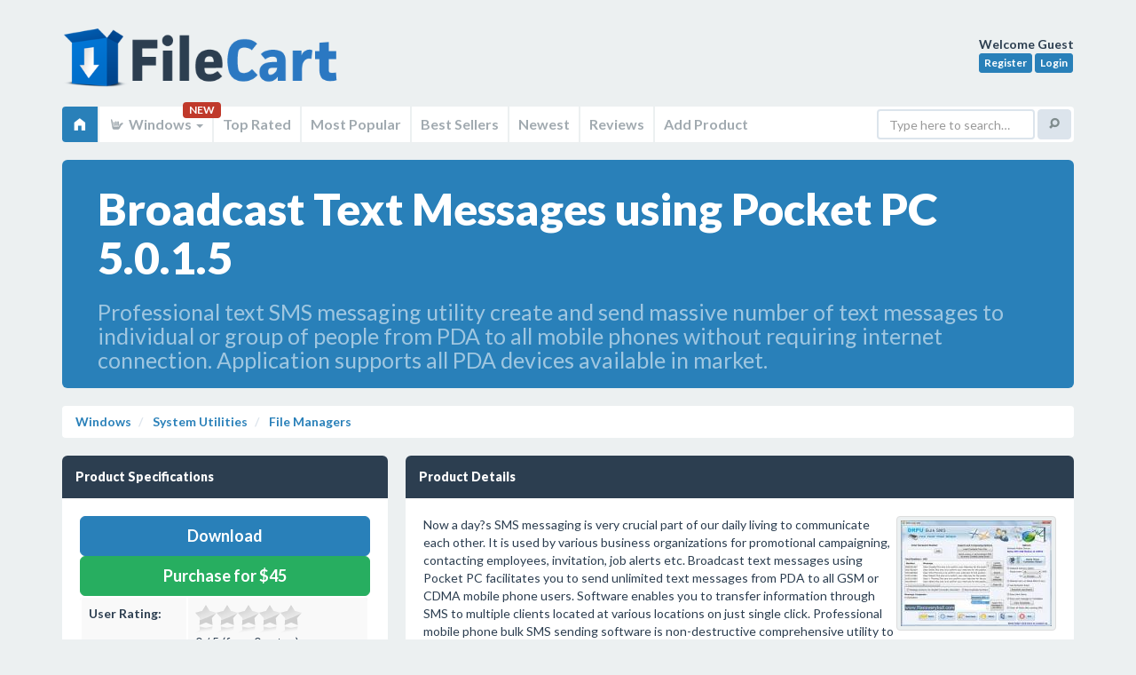

--- FILE ---
content_type: text/html; charset=UTF-8
request_url: https://filecart.com/get/broadcast-text-messages-using-pocket-pc
body_size: 10180
content:
<!DOCTYPE html>
<html class="no-js" lang="en">
<head>
<script async src="https://www.googletagmanager.com/gtag/js?id=UA-150254320-3"></script>
<script>
  window.dataLayer = window.dataLayer || [];
  function gtag(){dataLayer.push(arguments);}
  gtag('js', new Date());
  gtag('config', 'UA-150254320-3');
</script>    

<meta http-equiv="Content-Type" content="text/html; charset=utf-8">
<meta http-equiv="X-UA-Compatible" content="IE=edge">
<meta name="wot-verification" content="822ab273d00586ea8695"/>
<title>Broadcast Text Messages using Pocket PC 5.0.1.5 on FileCart</title>
<meta name="msvalidate.01" content="A3285BA973E98375723ED24499398713"/>
<base href="https://filecart.com/"/>
<meta name="robots" content="index, follow">
<meta name="viewport" content="width=device-width, initial-scale=1.0">
<meta name="apple-mobile-web-app-capable" content="yes">
<meta name="keywords" content="FileCart, Broadcast Text Messages using Pocket PC 5.0.1.5, File Managers, PDA, mobile, SMS, software, create, send, unlimited, mass, text, messages, job, notification, business, news, alerts, Pocket, PC, devices, GSM, CDMA, cell, phones, windows, broadcasting, utility, support, Unicode, national, international, networks" />
<meta name="description" content="FileCart - Broadcast Text Messages using Pocket PC 5.0.1.5 in File Managers - Professional text SMS messaging utility create and send massive number of text messages to individual or group of people from PDA to all mobile phones without requiring internet connection. Application supports all PDA devices available in market." />
<link rel='canonical' href='https://filecart.com/get/broadcast-text-messages-using-pocket-pc' />


    <link rel='stylesheet' type='text/css' href='assets/css/plugins/lightbox/lightbox.css'>

<link rel="stylesheet" href="assets/css/sangoma-blue.css">
<script src="https://code.jquery.com/jquery-3.1.1.min.js"></script>
<script>window.jQuery || document.write('<script src="assets/js/libs/jquery.js"><\/script>')</script>
<script src="assets/js/libs/modernizr.js"></script>
<!--[if lt IE 9]>
<script src="assets/js/libs/respond.min.js"></script>
<script src="assets/js/libs/selectivizr.js"></script>
<![endif]-->
<script src="https://use.fontawesome.com/95603a9b1b.js"></script>
<script>
    $(document).ready(function () {
        $('[title]:not([data-toggle=popover])').tooltip();
        $("[data-toggle=popover]").popover({ trigger: 'hover' });
        $('.demoTabs a, .demoNavs a').click(function (e) {
            e.preventDefault();
            $(this).tab('show');
        });
    });
</script>

<script type="text/javascript">
    $(document).ready(function () {
        $(".stars").rating({
            php: 'ratingsystem/admin/php/manager.php',
            skin: 'ratingsystem/skins/star_gray.png|ratingsystem/skins/star_yellow.png|ratingsystem/skins/star_red.png',
            displaymode: false,
            stars: 5,
            step: 0.5,
            enable: true,
            textminvotes: '%r votes required',
            animate: true,
            debug: false
        });

        $('.top-stars').rating({
            skin: 'ratingsystem/skins/skin.png',
            step: 0.5,
            showtext: false,
            displaymode: true
        });

        $(".staff-stars").rating({
            php: '',
            skin: 'ratingsystem/skins/star_gray.png|ratingsystem/skins/star_yellow.png|ratingsystem/skins/star_red.png',
            displaymode: true,
            stars: 5,
            step: 0.5,
            textminvotes: '%r votes required',
            textmain: '%ms / %maxs (from FileCart staff)',
            animate: true,
            debug: false
        });
    });
</script>
<script src='https://www.google.com/recaptcha/api.js'></script>
</head>

<body>
<div id="wrapper">
<header id="header" class="container">
    <a href="/" class="logo">FileCart</a>

    <div class="user-profile">
        <strong>Welcome 
        Guest        </strong><br>

                    <a href="/register" class="btn btn-info btn-xs">Register</a>
            <a href="/login" class="btn btn-info btn-xs">Login</a>
            </div>

    <nav class="main-navigation navbar navbar-default" role="navigation">
        <div class="navbar-header">
            <button type="button" class="navbar-toggle" data-toggle="collapse" data-target=".main-navigation-collapse">
                <span class="elusive icon-home"></span> Home
            </button>
        </div>

        <div class="main-navigation-collapse collapse navbar-collapse">
            <ul class="nav navbar-nav">
                <li class="active">
                    <a href="/"><span class="elusive icon-home"></span></a>
                </li>

                
                <li class="dropdown">
                    <a href="#" class="dropdown-toggle" data-toggle="dropdown">
                        <span class="elusive icon-asl"></span> Windows <b class="caret"></b>
                    </a> <span class="badge">NEW</span>
                    <ul class="dropdown-menu">
                        <li><a href="/windows"><span class="fa fa-windows"></span> Windows</a></li>
                        <li><a href="/mac"><span class="fa fa-laptop"></span> Mac</a></li>
                        <li><a href="/web"><span class="fa fa-cloud"></span> Web</a></li>
                        <li><a href="/linux"><span class="fa fa-linux"></span> Linux</a></li>
                        <li><a href="/android"><span class="fa fa-android"></span> Android</a></li>
                        <li><a href="/ios"><span class="fa fa-apple"></span> iOS</a></li>
                    </ul>
                </li>

                <li><a href="/windows/top-rated"> Top Rated</a></li>
                <li><a href="/windows/popular"> Most Popular</a></li>
                <li><a href="/windows/best-sellers"> Best Sellers</a></li>
                <li><a href="/windows/new"> Newest</a></li>
                <li><a href="/windows/reviews"> Reviews</a></li>
                <li><a href="/submit"> Add Product</a></li>
            </ul>

            <form class="navbar-form navbar-right" role="search" action="/search">
                <div class="form-group">
                    <input type="text" name="q" class="form-control" placeholder="Type here to search&hellip;">
                </div>
                <button type="submit" class="btn btn-default"><span class="elusive icon-search"></span></button>
            </form>
        </div>
    </nav>
</header>



        <section itemscope itemtype="//schema.org/SoftwareApplication" class="container" role="main">
            <div class="row">
                <div class="col-sm-12">

                    <!-- Jumbotron -->
                    <div class="jumbotron blue">
                        <h1 style="font-size:50px">Broadcast Text Messages using Pocket PC 5.0.1.5</h1>
                        <h2 style="font-size:25px;font-weight:normal">Professional text SMS messaging utility create and send massive number of text messages to individual or group of people from PDA to all mobile phones without requiring internet connection. Application supports all PDA devices available in market.</h2>
                    </div>
                    <ul class="breadcrumb">
                        <li><a href="/windows">Windows</a></li>
                        <li><a href="/windows/system-utilities">
								System Utilities                            </a></li>
                        <li><a href="/windows/system-utilities/file-managers">
                                <span itemprop="applicationCategory">File Managers</span>
                            </a></li>


                    </ul>
                </div>
            </div>

            

            <div class="row">


                <div class="col-md-4">


                    


                    <!-- Data block -->
                    <div class="dark data-block">
                        <header>
                            <h2>Product Specifications</h2>
                        </header>
                        <section>

                                                            <a href="/dl/44250" rel="nofollow" itemprop="downloadUrl" target="_blank"
                                   class="btn btn-lg btn-block btn-primary"> Download</a>


                                

                                                                    <div itemprop="offers" itemscope itemtype="https://schema.org/Offer">
                                        <meta itemprop="price" content="$45"/>
                                        <meta itemprop="priceCurrency" content="USD"/>
                                    </div>
                                                                
                                
                                    <a class="btn btn-block btn-lg btn-success" href="http://www.recoverybull.com/recoverybull/bulk-sms.html>"
                                       target="_blank">Purchase for $45</a>

                                

                                                        <table class="table table-striped">
                                <tbody>
                                <tr>
                                    <td height=18><strong>User Rating:</strong></td>
                                    <td><div class="stars" data-id="44250" data-title="Broadcast Text Messages using Pocket PC 5.0.1.5">

											<br />item has less then 1 vote
                                            </div></td>
                                </tr>
                                <tr>
                                    <td height=18><strong>FileCart Rating</strong></td>
                                    <td>
                                            
                                                                                                    <div class="staff-stars" data-id="staff-44250" data-value="90" data-displaymode="true"></div>
                                                </td>
                                </tr>
                                <tr>
                                    <td height=18><strong>Submitted by: </strong></td>
                                    <td><a href="/user/recbull"><span itemprop="author"
                                                                                                       itemscope
                                                                                                       itemtype="https://schema.org/Person"><span
                                                        itemprop="name">recbull</span></span>
                                            </a></td>
                                </tr>
                                                                    <tr>
                                        <td height=18><strong>Homepage</strong></td>
                                        <td>                                                <a href="http://www.recoverybull.com/recoverybull/bulk-sms.html" rel="nofollow">Visit Homepage</a>
                                            </td>
                                    </tr>
                                                                <tr>
                                    <td height=18><strong>License</strong></td>
                                    <td>Shareware</td>
                                </tr>
                                                                    <tr>
                                        <td height=18><strong>Expires</strong></td>
                                        <td>30 Days</td>
                                    </tr>
                                                                <tr>                                    <td height=18><strong>Price</strong></td>
                                    <td>$45</td>
                                </tr>
                                                                <tr>
                                    <td height=18><strong>Downloads</strong></td>
                                    <td colspan=2>1,420                                        </td>
                                </tr>
                                                                    <tr>
                                        <td height=18><strong>OS Support</strong></td>
                                        <td>
                                            <span itemprop="operatingSystem">Windows</span>
                                            Install and Uninstall</td>
                                    </tr>
                                                                                                    <tr>
                                        <td height=18><strong>File Name</strong></td>
                                        <td colspan=2>PocketPCsmsDemo.zip</td>
                                    </tr>
                                                                                                    <tr>
                                        <td height=18><strong>File Size</strong></td>
                                        <td colspan=2>0.21                                            MB (
											217 KB                                            )
                                        </td>
                                    </tr>
                                                                <tr>
                                    <td height=18><strong>Published</strong></td>
                                    <td colspan=2>
                                        <meta itemprop="datePublished" content="Nov 20, 2009">
										Nov 20, 2009                                        (16 years ago)
                                    </td>
                                </tr>
                                <tr>
                                    <td height=18><strong>Updated</strong></td>
                                    <td colspan=2>Dec 17, 2013                                        (12 years ago)
                                    </td>
                                </tr>
                                </tbody>
                            </table>

                        </section>
                    </div>
                    <!-- /Data block -->


                    
                        <!-- Data block -->
<div class="dark data-block">
    <header>
        <h2>Follow Us!</h2>
        <ul class="data-header-actions">
            <li><a href="./advertise">Get Featured</a></li>
        </ul>
    </header>
    <section>
        Please like us on facebook!<br /><iframe src="https://www.facebook.com/plugins/like.php?href=https%3A%2F%2Ffacebook.com%2Ffilecart&width=200&layout=standard&action=like&size=large&show_faces=false&share=true&height=35&appId=239279889812179" width="250" height="35" style="border:none;overflow:hidden" scrolling="no" frameborder="0" allowTransparency="true" allow="encrypted-media"></iframe>
        <div style="clear:both"></div>
    </section>
</div>
<!-- /Data block -->
                    
                    
<!-- Data block -->
<div class="dark data-block">
    <header>
        <h2>Latest Searches</h2>
    </header>
    <section>
		grandmaster of demonic cultivation jiang cheng Wei Ying unconscious <small style='float:right;font-size:.75em'>2 minutes ago</small><br>Edit how positioned  on doctor report: 208D00000X for General Practice <small style='float:right;font-size:.75em'>6 minutes ago</small><br>New Britain Herald (New Britain, CT) Dec 31, 1925 <small style='float:right;font-size:.75em'>10 minutes ago</small><br>Yellow footed green pigeon beak information. <small style='float:right;font-size:.75em'>11 minutes ago</small><br>yellow footed green pigeon beak information <small style='float:right;font-size:.75em'>15 minutes ago</small><br>jonathan m. kirkland new orleans obituary <small style='float:right;font-size:.75em'>17 minutes ago</small><br>San Martín 2127 <small style='float:right;font-size:.75em'>22 minutes ago</small><br>how much to join hoosier aaa membership <small style='float:right;font-size:.75em'>22 minutes ago</small><br>conejo lesionado jugador <small style='float:right;font-size:.75em'>26 minutes ago</small><br>play store baixar para tablet <small style='float:right;font-size:.75em'>27 minutes ago</small><br>    </section>
</div>
<!-- /Data block -->

<!-- Data block -->
<div class="dark data-block">
    <header>
        <h2>Popular Searches</h2>
    </header>
    <section>
		Office Installer  1.28 Final <small style='float:right;font-size:.75em'>809 times</small><br>id cards <small style='float:right;font-size:.75em'>602 times</small><br>2025 <small style='float:right;font-size:.75em'>412 times</small><br>2024 <small style='float:right;font-size:.75em'>385 times</small><br>Softperfect <small style='float:right;font-size:.75em'>317 times</small><br>Database Workbench Pro <small style='float:right;font-size:.75em'>258 times</small><br>TeraByte Drive Image Backup and Restore <small style='float:right;font-size:.75em'>255 times</small><br>Elcomsoft Phone Breaker <small style='float:right;font-size:.75em'>251 times</small><br>Elcomsoft Phone Viewer <small style='float:right;font-size:.75em'>232 times</small><br>SAM Broadcaster Cloud <small style='float:right;font-size:.75em'>223 times</small><br>    </section>
</div>
<!-- /Data block -->
                </div>
                <!-- /.span4 -->

                <div class="col-md-8">


                    <!-- Data block -->
                    <div class="dark data-block">
                        <header>
                            <h2>Product Details</h2>
                            <ul class="data-header-actions">
                                                            </ul>
                        </header>
                        <section>

                            <div id="description">


                                
                                                                    <div style="float:right;">
                                        <a class="thumbnail" href="/images/screenshots/b/broadcast-text-messages-using-pocket-pc.jpg" rel="lightbox"><img itemprop="screenshot" src="/images/screenshots/170/b/broadcast-text-messages-using-pocket-pc.jpg" alt="" style="opacity: 1; "></a>
                                    </div>
                                
                                
								Now a day?s SMS messaging is very crucial part of our daily living to communicate each other. It is used by various business organizations for promotional campaigning, contacting employees, invitation, job alerts etc. Broadcast text messages using Pocket PC facilitates you to send unlimited text messages from PDA to all GSM or CDMA mobile phone users. Software enables you to transfer information through SMS to multiple clients located at various locations on just single click. Professional mobile phone bulk SMS sending software is non-destructive comprehensive utility to broadcast set of bulk messages including job alert notification, business news, advertisement, seasonal greetings, personalized messages and invitation etc to individual or multiple groups or list of selective contacts globally. Software is able to create and send SMS in Unicode supported languages. Text messaging utility easily send unlimited text SMS to all national or international mobile networks at any time. Software also provides an option to see all sent messages history with exact delivery date and time and you can save this information for your future reference. Software provides user friendly GUI interface and does not require advance technical knowledge to operate it. Application works on all Windows platforms like Vista, XP, 2000, NT, 2003, ME, 98 etc.<br />
Features:<br />
*Text messaging utility support sending of messages of any length on all national and international mobile networks.<br />
* Software is compatible with all major windows based mobile phones (Nokia, Samsung, Sony, Panasonic, Motorola etc).<br />
* No internet connection is required to send SMS.<br />
*Provides inbuilt help manual to operate it.

                                                                <div style="clear:both"></div>
                                <br/>
                                <table class="table table-striped">
                                    <tbody>
                                                                            <tr>
                                            <td nowrap width=100><strong>Requirements:</strong></td>
                                            <td itemprop="requirements">128Mb RAM, 10Mb disk space, any Windows OS</td>
                                        </tr>
                                                                                                                                                    <tr>
                                            <td nowrap><strong>Release Info:</strong></td>
                                            <td>Major Update                                                on
												Sep 11, 2009</td>
                                        </tr>
                                                                                                                <tr>
                                            <td nowrap><strong>Release Notes:</strong></td>
                                            <td>Added support for all latest Pocket PC</td>
                                        </tr>
                                                                                                                <tr>
                                            <td nowrap><strong>Related Tags:</strong></td>
                                            <td><a href="/tag/PDA" rel="nofollow" class="label label-primary">PDA</a> <a href="/tag/mobile" rel="nofollow" class="label label-primary">mobile</a> <a href="/tag/SMS" rel="nofollow" class="label label-primary">SMS</a> <a href="/tag/software" rel="nofollow" class="label label-primary">software</a> <a href="/tag/create" rel="nofollow" class="label label-primary">create</a> </td>
                                        </tr>
                                                                        </tbody>
                                </table>
                            </div>
                        </section>
                    </div>

                    <!-- Data block -->
                    <div class="dark data-block">
                        <header>
                            <h2>Reviews</h2>
                        </header>
                        <section>

                            
    
        
            <div class="alert alert-success">
                You must be logged in to write a review
            </div>

                                    <p class="lead">Reviews of Broadcast Text Messages using Pocket PC 5.0.1.5</p>
You can be the first to write a review of Broadcast Text Messages using Pocket PC!    </tbody>
</table>
                        </section>
                    </div>
                    <!-- /Data block -->


					
                        <!-- Data block -->
                        <div class="dark data-block">
                            <header>
                                <h2>Other products submitted by this publisher</h2>
                                <ul class="data-header-actions">
                                    <li><a href="/user/recbull" class="btn">Visit Publisher Profile</a></li>
                                </ul>
                            </header>
                            <section>
                                <p class="lead"></p>
                                
                <span><strong><a href="/get/computer-keylogger">Computer Keylogger </a></strong></span>
                <p>Keystroke tracking software helps to monitor all activity of PC users in stealth mode such as every keystroke (including special keys), visited URL, login, password, email, chat record and store all information in secure log file with date and time.</p>
                <div class="clearfix"></div>

                
                <span><strong><a href="/get/data-recovery-for-memory-card">Data Recovery for Memory Card </a></strong></span>
                <p>Try innovative Memory Card Data Recovery software from www.recoverybull.com to safely restore misplaced wallpapers, screensavers and other media files from formatted SD card.</p>
                <div class="clearfix"></div>

                
                <span><strong><a href="/get/data-recovery-program-for-fat-partition">Data Recovery Program for FAT Partition </a></strong></span>
                <p>FAT partition data recovery software easily retrieves corrupted files, pictures, audio video clips, music, images, documents, folders from crashed hard drive. FAT damaged information restoration utility recovers accidentally formatted hard disk data.</p>
                <div class="clearfix"></div>

                
                <span><strong><a href="/get/data-recovery-software-android">Data Recovery Software Android </a></strong></span>
                <p>Data Recovery Software Android rescues each mislaid mp3/mp4 clip and images after ruined boot sectors or system failure. Data Recovery Software Android revives all bankrupted file from android tablet or mobile phone in negligible course of action.</p>
                <div class="clearfix"></div>

                
                <span><strong><a href="/get/ddr-photo-recovery-software">DDR Photo Recovery Software </a></strong></span>
                <p>Digital pictures data recovery software provides secure and feasible solution to recover and restore lost, corrupted or formatted pictures, photographs, snapshots and images from both fixed disk drive and USB supported removable media devices.</p>
                <div class="clearfix"></div>

                                            </section>
                        </div>
                        <!-- /Data block -->
                    
                    <div class="row">
    <div class="col-sm-6">    <!-- Data block -->
        <div class="dark data-block">
            <header>
                <h2>Most Viewed Windows File Managers</h2>
            </header>
            <section>

                <a href="/get/winnc" data-toggle='popover' data-container='body' data-placement='left' title="WinNc" data-html='true' data-content="WinNc is a tabbed file manager developed for Windows 10. WinNc also works on the older versions of Windows. This NC clone file manager is inspired on the dual panel concept of the old file manager Norton Commander.<br><span style='color:#FFF'>4,045,520 Views</span>">WinNc 7.7.1.0</a><br><a href="/get/se-explorer" data-toggle='popover' data-container='body' data-placement='left' title="SE-Explorer" data-html='true' data-content="SE-Explorer is a free portable file manager for Windows. It has clear tabbed interface with dual-panel file browser and lots of build-in tools: media player, web browser, viewers for pictures, archives, resources, documents, PDF, DjVu, fonts, hex...<br><span style='color:#FFF'>4,039,067 Views</span>">SE-Explorer 1.31.1</a><br><a href="/get/easeus-partition-master-server-edition" data-toggle='popover' data-container='body' data-placement='left' title="EaseUS Partition Master Server Edition" data-html='true' data-content="All-in-one server partition solution and disk management tool for server users!<br><span style='color:#FFF'>160,997 Views</span>">EaseUS Partition Master Server Edition 9.1</a><br><a href="/get/add-pst-into-ms-outlook" data-toggle='popover' data-container='body' data-placement='left' title="Add PST into MS Outlook" data-html='true' data-content="If you need to ADD PST files in Outlook then user ADD PST software and quickly import old PST files, archive files, notes, calender, task, contacts, journals etc. The movable data can be open it in read and write mode.<br><span style='color:#FFF'>38,728 Views</span>">Add PST into MS Outlook 3.1</a><br><a href="/get/recover-my-files-data-recovery-software" data-toggle='popover' data-container='body' data-placement='left' title="Recover My Files Data Recovery Software" data-html='true' data-content="Recover My Files Data Recovery Software is a powerful data recovery, disk ecovery and file recovery tool. Recover deleted files, formatted, corrupt, missing, RAW or unallocated drives. Download and try Recover My Files free.<br><span style='color:#FFF'>33,085 Views</span>">Recover My Files Data Recovery Software 5.1.0.1872</a><br><a href="/get/easy-duplicate-file-finder" data-toggle='popover' data-container='body' data-placement='left' title="Easy Duplicate File Finder" data-html='true' data-content="Easy Duplicate Finder is an award-winning tool that will help you find and delete all sorts of duplicate files in just a few clicks. With its advanced algorithms and flexible file management options, Easy Duplicate Finder is accurate and easy to use.<br><span style='color:#FFF'>22,593 Views</span>">Easy Duplicate File Finder 5.8.0.978</a><br><a href="/get/winzip" data-toggle='popover' data-container='body' data-placement='left' title="WinZip" data-html='true' data-content="WinZip? 21 Pro delivers renowned compression and encryption, essential backup tools and new productivity-boosting features, including multiple cloud account access, more flexible file handling and enhanced MP3 compression.<br><span style='color:#FFF'>22,113 Views</span>">WinZip 21.0.22288.0</a><br><a href="/get/stellar-phoenix-photo-recovery" data-toggle='popover' data-container='body' data-placement='left' title="Stellar Phoenix Photo Recovery" data-html='true' data-content="Stellar Phoenix Photo Recovery Software is a complete do-it yourself utility that recovers photos, videos, and music files which are lost due to deletion or corruption/formatting of the storage media like hard disk of computer, memory card etc.<br><span style='color:#FFF'>21,176 Views</span>">Stellar Phoenix Photo Recovery 6.0</a><br><a href="/get/diskinternals-cd-and-dvd-recovery" data-toggle='popover' data-container='body' data-placement='left' title="DiskInternals CD and DVD Recovery" data-html='true' data-content="Got corrupted/inaccessible files on a CD or DVD?  Power went out, during a recording session?  This solution will recover files from CDs and DVDs, including multi-session ones. CD-R, CD-RW, DVD-R, DVR+R, DVD-RW, DVR+RW and DVD-RAM. 100% Success Rate<br><span style='color:#FFF'>18,150 Views</span>">DiskInternals CD and DVD Recovery 3.5</a><br><a href="/get/systools-bkf-repair" data-toggle='popover' data-container='body' data-placement='left' title="BKF Repair" data-html='true' data-content="BKF repair software is safe and effective BKF file recovery program to repair BKF file together with recover BKF file from corrupted backup database and restore BKF file effortlessly.<br><span style='color:#FFF'>16,847 Views</span>">BKF Repair 6.0</a><br>

            </section>
        </div>
        <!-- /Data block -->
    </div>
    <div class="col-sm-6">
        <!-- Data block -->
        <div class="dark data-block">
            <header>
                <h2>Most Downloaded Windows File Managers</h2>
            </header>
            <section>
                                    <a href="/get/se-explorer" data-toggle='popover' data-container='body' data-placement='left' title="SE-Explorer" data-html='true' data-content="SE-Explorer is a free portable file manager for Windows. It has clear tabbed interface with dual-panel file browser and lots of build-in tools: media player, web browser, viewers for pictures, archives, resources, documents, PDF, DjVu, fonts, hex...<br><span style='color:#FFF'>0 Downloads</span>">SE-Explorer 1.31.1</a><br><a href="/get/winnc" data-toggle='popover' data-container='body' data-placement='left' title="WinNc" data-html='true' data-content="WinNc is a tabbed file manager developed for Windows 10. WinNc also works on the older versions of Windows. This NC clone file manager is inspired on the dual panel concept of the old file manager Norton Commander.<br><span style='color:#FFF'>0 Downloads</span>">WinNc 7.7.1.0</a><br><a href="/get/recover-my-files-data-recovery-software" data-toggle='popover' data-container='body' data-placement='left' title="Recover My Files Data Recovery Software" data-html='true' data-content="Recover My Files Data Recovery Software is a powerful data recovery, disk ecovery and file recovery tool. Recover deleted files, formatted, corrupt, missing, RAW or unallocated drives. Download and try Recover My Files free.<br><span style='color:#FFF'>0 Downloads</span>">Recover My Files Data Recovery Software 5.1.0.1872</a><br><a href="/get/drivescan-bulk-file-manager" data-toggle='popover' data-container='body' data-placement='left' title="DriveScan Bulk File Manager" data-html='true' data-content="Search drives & network shares to find every file or folder. Visually sort, group, filter and to locate what you need. Perform bulk rename, copy, move, recycle, delete, open, ZIP and find duplicates. Print or export file lists and folder structures.<br><span style='color:#FFF'>0 Downloads</span>">DriveScan Bulk File Manager 1.3</a><br><a href="/get/diskinternals-cd-and-dvd-recovery" data-toggle='popover' data-container='body' data-placement='left' title="DiskInternals CD and DVD Recovery" data-html='true' data-content="Got corrupted/inaccessible files on a CD or DVD?  Power went out, during a recording session?  This solution will recover files from CDs and DVDs, including multi-session ones. CD-R, CD-RW, DVD-R, DVR+R, DVD-RW, DVR+RW and DVD-RAM. 100% Success Rate<br><span style='color:#FFF'>0 Downloads</span>">DiskInternals CD and DVD Recovery 3.5</a><br><a href="/get/stellar-phoenix-photo-recovery" data-toggle='popover' data-container='body' data-placement='left' title="Stellar Phoenix Photo Recovery" data-html='true' data-content="Stellar Phoenix Photo Recovery Software is a complete do-it yourself utility that recovers photos, videos, and music files which are lost due to deletion or corruption/formatting of the storage media like hard disk of computer, memory card etc.<br><span style='color:#FFF'>0 Downloads</span>">Stellar Phoenix Photo Recovery 6.0</a><br><a href="/get/ab-commander" data-toggle='popover' data-container='body' data-placement='left' title="AB Commander" data-html='true' data-content="A powerful yet simple to use dual-panel file manager with a built-in file splitter, folder synchronizer, image viewer, full-featured text editor and more. Supports Space Investigator. Evaluation version is fully functional. Free for 30 days.<br><span style='color:#FFF'>0 Downloads</span>">AB Commander 7.5.5</a><br><a href="/get/auslogics-file-recovery" data-toggle='popover' data-container='body' data-placement='left' title="Auslogics File Recovery" data-html='true' data-content="Easy to use High quality file recovery software that recovers documents, photos, videos and every other file type you can think of. From any type of storage device - (external) Hard Disk, SD Card, Flash Card or USB Stick. Even after a quick format.<br><span style='color:#FFF'>0 Downloads</span>">Auslogics File Recovery 6.1.2</a><br><a href="/get/winzip" data-toggle='popover' data-container='body' data-placement='left' title="WinZip" data-html='true' data-content="WinZip? 21 Pro delivers renowned compression and encryption, essential backup tools and new productivity-boosting features, including multiple cloud account access, more flexible file handling and enhanced MP3 compression.<br><span style='color:#FFF'>0 Downloads</span>">WinZip 21.0.22288.0</a><br><a href="/get/easy-duplicate-file-finder" data-toggle='popover' data-container='body' data-placement='left' title="Easy Duplicate File Finder" data-html='true' data-content="Easy Duplicate Finder is an award-winning tool that will help you find and delete all sorts of duplicate files in just a few clicks. With its advanced algorithms and flexible file management options, Easy Duplicate Finder is accurate and easy to use.<br><span style='color:#FFF'>0 Downloads</span>">Easy Duplicate File Finder 5.8.0.978</a><br>            </section>
        </div>
        <!-- /Data block -->
    </div>
</div>
                </div>
                

            </div>
            <!-- /.row -->
            </div>
            <!-- /.container -->
            </div>
            <!-- /#content -->

        </section>
                <div class="modal fade hide" id="download">
            <div class="modal-header">
                <button type="button" class="close" data-dismiss="modal">&times;</button>
                <h3>Download
					Broadcast Text Messages using Pocket PC					5.0.1.5                </h3>
            </div>
            <div class="modal-body">
                <!-- Data block -->
<div class="dark data-block">
    <header>
        <h2>Follow Us!</h2>
        <ul class="data-header-actions">
            <li><a href="./advertise">Get Featured</a></li>
        </ul>
    </header>
    <section>
        Please like us on facebook!<br /><iframe src="https://www.facebook.com/plugins/like.php?href=https%3A%2F%2Ffacebook.com%2Ffilecart&width=200&layout=standard&action=like&size=large&show_faces=false&share=true&height=35&appId=239279889812179" width="250" height="35" style="border:none;overflow:hidden" scrolling="no" frameborder="0" allowTransparency="true" allow="encrypted-media"></iframe>
        <div style="clear:both"></div>
    </section>
</div>
<!-- /Data block -->            </div>
            <div class="modal-footer"><a href="/get/broadcast-text-messages-using-pocket-pc" class="btn btn-primary">Continue with Download</a> <a
                        href="#" class="btn" data-dismiss="modal">Close Window</a></div>
        </div>
		</div>

<!-- Main page footer -->
<footer id="footer">
    <div class="container">

        <!-- Footer info -->
        <p>&copy; 2026 <a href="https://www.transitnetwork.ca" target="_blank">Transit Network</a> - All
            Rights Reserved</p>

        <!-- Footer nav -->
        <ul>
            <li><a href="./terms-of-service">TOS</a></li>
            <li><a href="./privacy-policy">Privacy</a></li>
            <li><a href="./contact">Contact</a></li>
            <li><a href="./advertise">Advertise</a></li>
        </ul>
        <!-- /Footer nav -->

        <!-- Footer back to top -->
        <a href="#top" class="btn btn-back-to-top" title="Back to top"><span class="elusive icon-arrow-up"></span></a>

    </div>
</footer>
<!-- /Main page footer -->


<!-- Bootstrap scripts -->
<script src="assets/js/bootstrap/bootstrap.min.js"></script>


    <script type="text/javascript" src="ratingsystem/js/jquery.5stars.min.js"></script>

    <script src="assets/js/plugins/lightbox/lightbox-2.6.min.js"></script>

<script src="/assets/js/plugins/dataTables/jquery.datatables.min.js"></script>



<script>

    /* Default class modification */
    $.extend( $.fn.dataTableExt.oStdClasses, {
        "sWrapper": "dataTables_wrapper form-inline"
    } );

    /* API method to get paging information */
    $.fn.dataTableExt.oApi.fnPagingInfo = function ( oSettings )
    {
        return {
            "iStart":         oSettings._iDisplayStart,
            "iEnd":           oSettings.fnDisplayEnd(),
            "iLength":        oSettings._iDisplayLength,
            "iTotal":         oSettings.fnRecordsTotal(),
            "iFilteredTotal": oSettings.fnRecordsDisplay(),
            "iPage":          Math.ceil( oSettings._iDisplayStart / oSettings._iDisplayLength ),
            "iTotalPages":    Math.ceil( oSettings.fnRecordsDisplay() / oSettings._iDisplayLength )
        };
    }

    /* Sangoma style pagination control */
    $.extend( $.fn.dataTableExt.oPagination, {
        "sangoma": {
            "fnInit": function( oSettings, nPaging, fnDraw ) {
                var oLang = oSettings.oLanguage.oPaginate;
                var fnClickHandler = function ( e ) {
                    e.preventDefault();
                    if ( oSettings.oApi._fnPageChange(oSettings, e.data.action) ) {
                        fnDraw( oSettings );
                    }
                };

                $(nPaging).addClass('pagination-right').append(
                    '<ul class="pagination">'+
                    '<li class="prev disabled"><a href="#">&larr; '+oLang.sPrevious+'</a></li>'+
                    '<li class="next disabled"><a href="#">'+oLang.sNext+' &rarr; </a></li>'+
                    '</ul>'
                );
                var els = $('a', nPaging);
                $(els[0]).bind( 'click.DT', { action: "previous" }, fnClickHandler );
                $(els[1]).bind( 'click.DT', { action: "next" }, fnClickHandler );
            },

            "fnUpdate": function ( oSettings, fnDraw ) {
                var iListLength = 5;
                var oPaging = oSettings.oInstance.fnPagingInfo();
                var an = oSettings.aanFeatures.p;
                var i, j, sClass, iStart, iEnd, iHalf=Math.floor(iListLength/2);

                if ( oPaging.iTotalPages < iListLength) {
                    iStart = 1;
                    iEnd = oPaging.iTotalPages;
                }
                else if ( oPaging.iPage <= iHalf ) {
                    iStart = 1;
                    iEnd = iListLength;
                } else if ( oPaging.iPage >= (oPaging.iTotalPages-iHalf) ) {
                    iStart = oPaging.iTotalPages - iListLength + 1;
                    iEnd = oPaging.iTotalPages;
                } else {
                    iStart = oPaging.iPage - iHalf + 1;
                    iEnd = iStart + iListLength - 1;
                }

                for ( i=0, iLen=an.length ; i<iLen ; i++ ) {
                    // Remove the middle elements
                    $('li:gt(0)', an[i]).filter(':not(:last)').remove();

                    // Add the new list items and their event handlers
                    for ( j=iStart ; j<=iEnd ; j++ ) {
                        sClass = (j==oPaging.iPage+1) ? 'class="active"' : '';
                        $('<li '+sClass+'><a href="#">'+j+'</a></li>')
                            .insertBefore( $('li:last', an[i])[0] )
                            .bind('click', function (e) {
                                e.preventDefault();
                                oSettings._iDisplayStart = (parseInt($('a', this).text(),10)-1) * oPaging.iLength;
                                fnDraw( oSettings );
                            } );
                    }

                    // Add / remove disabled classes from the static elements
                    if ( oPaging.iPage === 0 ) {
                        $('li:first', an[i]).addClass('disabled');
                    } else {
                        $('li:first', an[i]).removeClass('disabled');
                    }

                    if ( oPaging.iPage === oPaging.iTotalPages-1 || oPaging.iTotalPages === 0 ) {
                        $('li:last', an[i]).addClass('disabled');
                    } else {
                        $('li:last', an[i]).removeClass('disabled');
                    }
                }
            }
        }
    });

    /* Table #example */
    $(document).ready(function() {
        $('.datatable').dataTable( {
            "sDom": "<'row'<'col-xs-6'l><'col-xs-6'f>r>t<'row'<'col-xs-6'i><'col-xs-6'p>>",
            "sPaginationType": "sangoma",
            "oLanguage": {
                "sLengthMenu": "_MENU_ records per page"
            }
        });
    });

</script>

<script src="https://code.highcharts.com/highcharts.js"></script>

</body>
</html>